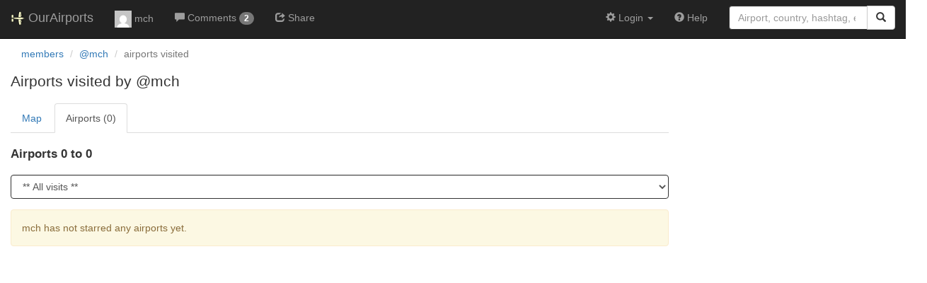

--- FILE ---
content_type: text/html; charset=UTF-8
request_url: https://ourairports.com/members/mch/airports.html
body_size: 1753
content:
<!DOCTYPE html>
<html lang="en">
  <head>
    <title>mch's airports @ OurAirports</title>
        <meta charset="utf-8"/>
    <meta http-equiv="X-UA-Compatible" content="IE=edge"/>
    <meta name="viewport" content="width=device-width, initial-scale=1"/>
    <title> @ OurAirports</title>
    <link rel="stylesheet" href="/js/lib/leaflet/leaflet.css" />
    <link href="/css/bootstrap.min.css" rel="stylesheet"/>
    <link href="/css/local.css" rel="stylesheet"/>
    <link rel="shortcut icon" sizes="196x196" href="/images/logo-196px.png" />
    <link rel="shortcut icon" sizes="128x128" href="/images/logo-128px.png" />
    <link rel="apple-touch-icon" sizes="128x128" href="/images/logo-128px.png" />
    <link rel="apple-touch-icon-precomposed" sizes="128x128" href="/images/logo-128px.png" />
    <!--[if lt IE 9]>
        <script src="https://oss.maxcdn.com/html5shiv/3.7.2/html5shiv.min.js"></script>
        <script src="https://oss.maxcdn.com/respond/1.4.2/respond.min.js"></script>
        <![endif]-->
  </head>
  <body class="container-fluid row">
        <nav class="navbar navbar-inverse navbar-fixed-top">
            <div class="container-fluid">
        <div class="navbar-header">
  <button type="button"
          class="navbar-toggle collapsed"
          data-toggle="collapse"
          data-target="#navbar-collapse"
          aria-expanded="false">
    <span class="sr-only">Toggle navigation</span>
    <span class="icon-bar"></span>
    <span class="icon-bar"></span>
    <span class="icon-bar"></span>
  </button>
  <a class="navbar-brand " href="/" title="OurAirports home">
    <span>
      <img src="/images/logo-196px.png" alt="OurAirports home"/>
      <span class="site-name visible-lg-inline">
        OurAirports
              </span>
    </span>
  </a>
    <form class="navbar-form visible-xs small-search" role="search" action="/search">
    <div class="input-group">
      <input type="text" class="form-control" name="q"
             placeholder="Search for an airport" />
      <div class="input-group-btn">
        <button type="submit" class="btn btn-default" aria-label="Search">
          <span class="glyphicon glyphicon-search"></span>
        </button>
      </div>
    </div>
  </form>
  </div>
        <div class="collapse navbar-collapse" id="navbar-collapse">
          <ul class="nav navbar-nav">
            <li class="">
              <a href="/members/mch/">
                <img src="https://www.gravatar.com/avatar/64dad59a531c8e025b7c9fe87e8d9eb9?d=mm&amp;s=24" alt="Picture of mch" />
                mch
              </a>
            </li>
                                    <li class="" title="Comments posted">
              <a href="/members/mch/comments.html">
                <span class="glyphicon glyphicon-comment"></span>
                <span class="hidden-sm">Comments</span>
                <span class="badge hidden-md">2</span>
              </a>
            </li>
                                    <li class="" title="Sharing @mch's airports">
              <a href="/members/mch/share.html">
                <span class="glyphicon glyphicon-share"></span>
                <span class="hidden-sm">Share</span>
              </a>
            </li>
                                  </ul>
          <ul class="nav navbar-nav navbar-right">

  
  <li class="dropdown">
    <a href="#" class="dropdown-toggle" data-toggle="dropdown">
      <span class="glyphicon glyphicon-cog"></span>
      <span class="">
                Login
              </span>
      <span class="caret"></span>
    </a>
    <ul class="dropdown-menu">

      
      <li class="">
        <a href="/login?from=/members/mch/airports.html">
          <span class="glyphicon glyphicon-log-in"></span>
          Login
        </a>
      </li>

      <li class="">
        <a href="/signup.html?from=/members/mch/airports.html">
          <span class="glyphicon glyphicon-user"></span>
          Sign up
        </a>
      </li>

          </ul>
  </li>

  <li class="">
    <a href="/help/">
      <span class="glyphicon glyphicon-question-sign"></span>
      <span class="hidden-sm hidden-md">Help</span>
    </a>
  </li>

    <li class="hidden-xs large-search">
    <form class="navbar-form" role="search" action="/search">
      <div class="input-group">
        <input type="search" class="form-control" name="q"
               value="" placeholder="Airport, country, hashtag, etc." />
        <div class="input-group-btn">
          <button type="submit" class="btn btn-default" aria-label="Search">
            <span class="glyphicon glyphicon-search"></span>
          </button>
        </div>
      </div>
    </form>
  </li>
  
</ul>
        </div>
      </div>
    </nav>

    <header class="col-sm-12">
      <nav aria-label="breadcrumb">
        <ol class="breadcrumb">
          <li class="breadcrumb-item"><a href="/members/">members</a></li>
          <li class="breadcrumb-item"><a href="/members/mch/">@mch</a></li>
          <li class="breadcrumb-item active" aria-current="page">airports visited</li>
        </ol>
      </nav>
      <h1>
        Airports visited by @mch
      </h1>
    </header>
    <main class="col-sm-9">
      <ul class="nav nav-tabs">
        <li>
          <a href=".?role=any">Map</a>
        </li>
        <li class="active">
          <a href="airports.html">Airports (0)</a>
        </li>
      </ul>
      <h2>
        Airports 0 to 0
      </h2>
                  <form>
        <div class="form-group">
          <select id="role-select" name="role" class="form-control form-control-sm d-inline-block" onchange="this.form.submit()">
            <option value=''>** All visits **</option>
                        <option value='pilot'>Visited as pilot</option>
                                    <option value='passenger'>Visited as non-pilot</option>
                      </select>
        </div>
      </form>
                  <p class="alert alert-warning">
        mch has not starred any airports yet.
      </p>
          </main>
    <!-- jQuery (necessary for Bootstrap's JavaScript plugins) -->
<script src="/js/lib/jquery.min.js"></script>
<!-- Include all compiled plugins (below), or include individual files as needed -->
<script src="/js/lib/bootstrap.min.js"></script>
<script src="/js/general.js" type="text/javascript"></script>
<script src="/js/lib/leaflet/leaflet.js"></script>
  </body>
</html>
